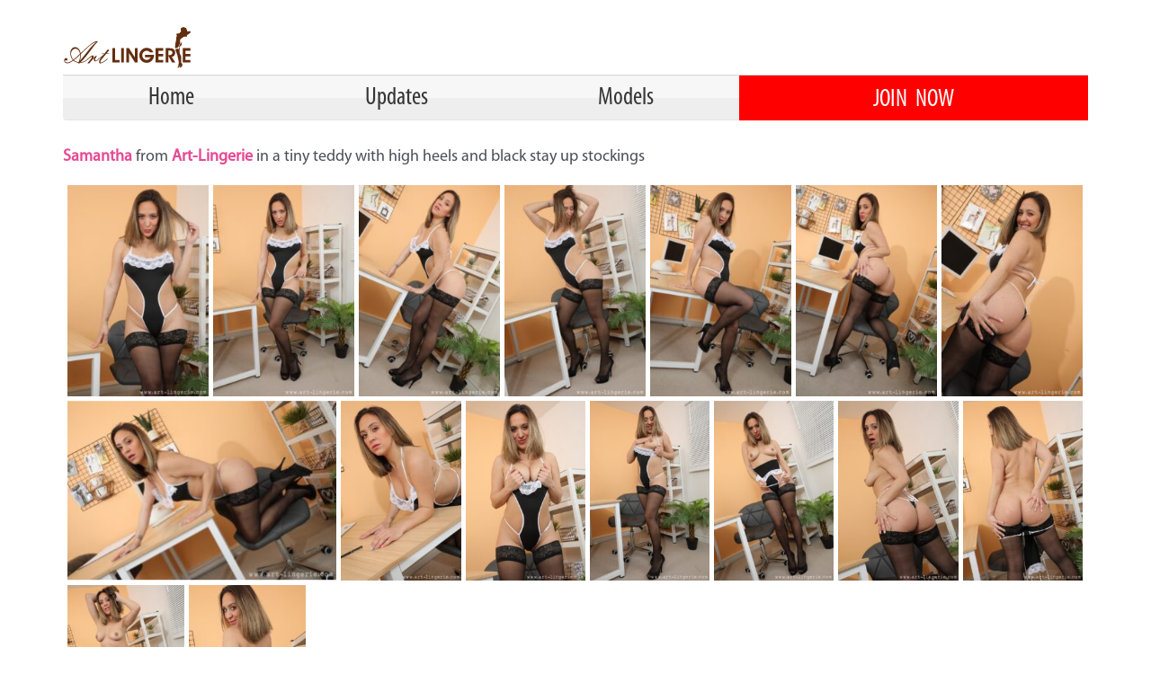

--- FILE ---
content_type: image/svg+xml
request_url: https://p.oas.me/tour/assets/img/sites/art-lingerie.com/logo.svg
body_size: 3572
content:
<?xml version="1.0" encoding="utf-8"?>
<!-- Generator: Adobe Illustrator 21.0.2, SVG Export Plug-In . SVG Version: 6.00 Build 0)  -->
<!DOCTYPE svg PUBLIC "-//W3C//DTD SVG 1.1//EN" "http://www.w3.org/Graphics/SVG/1.1/DTD/svg11.dtd">
<svg version="1.1" xmlns="http://www.w3.org/2000/svg" xmlns:xlink="http://www.w3.org/1999/xlink" x="0px" y="0px"
	 viewBox="0 0 648 223.5" style="enable-background:new 0 0 648 223.5;" xml:space="preserve">
<style type="text/css">
	.st0{enable-background:new;}
	.st1{fill-rule:evenodd;clip-rule:evenodd;fill:#632E0F;}
</style>
<g id="Background_xA0_Image_1_">
</g>
<g id="LINGER_E_1_" class="st0">
	<g id="LINGER_E">
		<g>
			<path class="st1" d="M261.3,118.1h-13.8v71h36v-12.5h-22.3V118.1z M291.5,189.1h13.9v-71h-13.9V189.1z M359.8,163.4l-29.4-45.4
				h-13.2v71h13.7v-46.7l29.6,46.7h12.9v-71h-13.6V163.4z M455.2,151.3h-44.3v11.9h27.9c-1.7,4-4.3,7.1-7.8,9.5
				c-3.5,2.3-7.5,3.5-11.8,3.5c-6.2,0-11.5-2.2-15.8-6.6c-4.3-4.4-6.4-9.7-6.4-16.1c0-6.3,2.1-11.6,6.3-16c4.2-4.4,9.4-6.6,15.5-6.6
				c3.4,0,6.6,0.6,9.3,1.9c2.8,1.3,5.2,3.2,7.2,5.8h16.9c-3-7.2-7.3-12.6-12.9-16.4c-5.6-3.7-12.2-5.6-19.8-5.6
				c-5.2,0-10,0.8-14.3,2.5c-4.3,1.7-8.2,4.3-11.7,7.8c-3.7,3.6-6.5,7.7-8.4,12.1c-1.9,4.4-2.9,9.1-2.9,14.1c0,4.8,0.8,9.4,2.4,13.7
				c1.6,4.3,3.9,8.1,6.9,11.5c3.6,4,7.7,7.1,12.3,9.1c4.6,2,9.5,3.1,14.9,3.1c7.3,0,13.8-1.8,19.6-5.4c5.8-3.6,10.3-8.8,13.7-15.4
				c1.1-2.3,2-4.8,2.5-7.4c0.6-2.6,0.8-5.5,0.8-8.5c0-0.3,0-0.7,0-1.2C455.2,152,455.2,151.6,455.2,151.3z M463.9,189.1h38.3v-12.5
				h-24.6v-17.6h24.6v-12.3h-24.6v-16.2h24.6v-12.5h-38.3V189.1z M557.3,154.3c3-3.8,4.5-8.5,4.5-14c0-4.6-1.1-8.5-3.2-11.9
				c-2.1-3.4-5.2-6-9.2-7.9c-1.9-0.8-4.1-1.5-6.7-1.8c-2.6-0.4-6.6-0.6-12-0.6h-16.9v71h13.9v-33l18.3,33h16.6l-17.8-27.6
				C550.1,160.5,554.3,158.1,557.3,154.3z M543.6,149.6c-2.9,2-7.2,3-12.8,3h-3.1v-23h5.2c5.2,0,9,0.9,11.4,2.7
				c2.4,1.8,3.7,4.6,3.7,8.3C548,144.6,546.6,147.5,543.6,149.6z M638.1,130.6v-12.5h-38.3v71h38.3v-12.5h-24.6v-17.6h24.6v-12.3
				h-24.6v-16.2H638.1z"/>
		</g>
	</g>
</g>
<g id="Art_1_" class="st0">
	<g id="Art_3_">
		<g>
			<path class="st1" d="M199,166.5l17.1-19.7h14.3l2.4-2.6H218l12.6-14.6c0.3-0.4,0.5-0.7,0.6-1c0.1-0.3,0.1-0.6,0.1-1
				c0-0.6-0.5-1.2-1.5-1.6c-1-0.4-2.3-0.7-3.9-0.7c-0.9,0-1.6,0.1-2.2,0.4c-0.6,0.3-1.2,0.8-1.7,1.4l-13.6,17h-13l-2.4,2.6h12.9
				l-6.4,7.1l-5.8,4.5c-6.4,4.9-11,8.6-14,11.1c-0.5,0.1-1.4,0.9-2.8,2.2c-1.3,1.2-2.4,2.1-3.3,2.9c-2,1.8-3.8,3-5.2,3.7
				c-1.4,0.7-2.7,1.1-3.9,1.1c-1.1,0-2-0.4-2.7-1.2c-0.7-0.8-1-1.8-1-3.1c0-1.7,0.5-3.7,1.4-5.9c1-2.2,2.3-4.5,4.1-6.8
				c0.6-0.8,1.3-1.6,2.2-2.6c0.9-1,1.4-1.5,1.4-1.7c0-0.4-0.5-0.7-1.5-1.1c-1-0.3-2.1-0.5-3.5-0.5c-0.3,0-0.7,0.1-1.1,0.2
				c-0.4,0.1-0.7,0.3-0.8,0.4l-11.8,10.3c0.8-1.8,1.4-3.3,1.8-4.7c0.4-1.4,0.6-2.6,0.6-3.7c0-1.5-0.4-2.6-1.2-3.5
				c-0.8-0.9-1.9-1.3-3.2-1.3c-1.8,0-4.4,1-7.9,2.9c-3.5,1.9-7.1,4.4-10.9,7.6c-2.6,2.2-4.4,3.8-5.4,4.9c-0.4,0.5-0.8,0.9-1,1.2
				c-0.6,0.4-1.3,1-2.1,1.7c-2.2,1.9-4.2,3.5-6.1,4.9c-4,3-8.1,5.2-12.3,6.7c-4.2,1.5-8.8,2.4-13.7,2.6c15.8-15.2,33.8-36.7,54-64.3
				c2.9-4,5.1-6.9,6.5-8.8c4.9-6.7,10.1-13,15.6-18.9c5.5-5.9,8.3-9,8.3-9.2c0-0.4-0.3-0.8-0.9-1.2c-0.6-0.3-1.3-0.5-2.1-0.5
				c-6.5,0-13.9,2.6-22.4,7.9c-8.4,5.2-20.3,14.9-35.6,28.8l-24.7,22.6c-1.8-9.3-5.2-16.6-10.2-21.9c-5-5.3-10.9-8-17.8-8
				c-6.9,0-12.6,2.9-17.1,8.6c-4.5,5.7-6.8,13-6.8,21.9c0,5.8,1.1,11.5,3.2,16.9c2.1,5.4,5.3,10.7,9.7,15.8
				c-5.5,4.2-10.5,7.4-15,9.5C29.8,188,25.7,189,22,189c-3.7,0-6.7-0.8-8.9-2.5c-2.2-1.7-3.4-3.8-3.4-6.5c0-0.7,0.1-1.2,0.4-1.5
				c0.3-0.3,0.7-0.5,1.3-0.5c0.3,0,1.1,0.2,2.4,0.5c1.2,0.3,2.3,0.5,3.1,0.5c1.8,0,3.1-0.5,4.2-1.5c1-1,1.5-2.3,1.5-3.9
				c0-1.9-0.6-3.5-1.8-4.8c-1.2-1.2-2.8-1.8-4.8-1.8c-2.8,0-5.2,1.1-7.1,3.3c-1.9,2.2-2.9,5-2.9,8.4c0,4.2,1.4,7.7,4.3,10.3
				c2.9,2.6,6.7,3.9,11.5,3.9c3.9,0,8.3-1,12.9-3.1c4.7-2.1,10.4-5.6,17.2-10.5c3.7,3.1,7.5,5.5,11.4,7.2c4,1.8,8.2,2.9,12.8,3.5
				l-0.7,1.7c-0.1,0.3-0.3,0.5-0.3,0.7c-0.1,0.2-0.1,0.3-0.1,0.4c0,0.2,0.1,0.4,0.4,0.5c0.3,0.1,0.7,0.2,1.2,0.2H80
				c0.9,0,1.7-0.1,2.4-0.4c0.7-0.2,1.2-0.6,1.6-1.1l1.7-1.8c6.7,0,12.6-1,17.8-2.7c5.2-1.8,10.1-4.5,14.8-8.2
				c3.5-2.8,5.8-4.7,6.9-5.8c0.3-0.3,0.6-0.6,0.8-0.8c0.6-0.4,1.3-1,2.3-1.9c1.4-1.3,2.6-2.4,3.6-3.1c3.3-2.5,5.9-4.4,7.9-5.5
				c2-1.1,3.7-1.7,4.9-1.7c0.2,0,0.4,0.1,0.5,0.3c0.1,0.2,0.2,0.5,0.2,0.9c0,1.5-1,3.6-2.9,6.4c-1.9,2.8-5.6,7.4-11,13.8
				c-1.1,1.2-2.5,2.7-4.2,4.6c-2.8,3.1-4.2,4.9-4.2,5.6c0,0.3,0.3,0.5,0.8,0.7c0.5,0.2,1.3,0.3,2.2,0.3c0.9,0,1.9,0,2.9-0.1
				c1.1-0.1,2.2-0.2,3.5-0.4c3.3-4.5,6.9-8.9,10.9-13.2c3.9-4.3,8.1-8.5,12.5-12.5c-0.5,1.5-0.9,2.8-1.1,4.1
				c-0.3,1.3-0.4,2.4-0.4,3.4c0,2.7,0.7,4.9,2.1,6.4c1.4,1.5,3.4,2.3,5.9,2.3c1.9,0,3.8-0.5,5.9-1.6c2.1-1,4.9-3,8.4-5.9
				c1.3-1.1,2.3-2,2.9-2.6c0.9-0.7,1.9-1.5,3.1-2.6c3.5-3,6.8-5.6,9.8-7.9c-4.2,5.1-7.2,9.5-9.1,13.3c-1.9,3.8-2.9,7.3-2.9,10.5
				c0,2.1,0.6,3.8,1.9,5c1.3,1.2,3.1,1.8,5.3,1.8c3.3,0,7.2-1.2,11.9-3.5c4.7-2.3,9.7-5.6,15.1-10c3.9-3.1,6.4-5.2,7.5-6.3
				c1-1,1.5-1.9,1.5-2.4c0-0.4-0.1-0.7-0.3-1c-0.2-0.2-0.5-0.4-0.8-0.4c-0.5,0-1.8,1-3.8,2.9c-2.1,1.9-4,3.5-5.9,4.9
				c-5,3.8-9.5,6.7-13.5,8.8c-4,2-7.3,3.1-9.7,3.1c-0.9,0-1.5-0.3-1.9-0.8c-0.4-0.5-0.6-1.4-0.6-2.5c0-2.1,1-4.7,2.9-7.9
				C192,174.9,195,171,199,166.5z M43.4,160.3c-1.9-4.7-2.9-9.4-2.9-14.2c0-7.2,2.1-13.2,6.4-17.9c4.2-4.7,9.6-7.1,15.9-7.1
				c5.9,0,10.8,2.2,14.8,6.5c4,4.4,6.5,10.4,7.6,18.2l-7.3,6.9c-3.9,3.7-8,7.3-12.3,10.9c-4.3,3.6-8.8,7.2-13.6,10.7
				C48.2,169.6,45.3,165,43.4,160.3z M84,171c-1.2,5.3-3,10.7-5.4,16.1c-5-0.5-9.5-1.6-13.4-3.3c-3.9-1.6-7.4-3.8-10.4-6.6
				c4.7-3.7,9.3-7.4,13.7-11.1s8.6-7.4,12.6-11.1l4.6-4.3c0,0.5,0.1,1.1,0.1,1.8c0,0.7,0,1.6,0,3C85.8,160.5,85.2,165.7,84,171z
				 M85.2,179.9c1.4-4,2.4-8.2,3-12.4c0.7-4.2,1-8.5,1-12.8c0-0.8,0-1.6,0-2.6c0-1-0.1-2.4-0.2-4.5l25.6-24.2
				c11.4-10.9,21.5-19.3,30.2-25.2c8.7-5.9,15.5-9.1,20.4-9.4c-4.8,4.1-9.5,8.4-13.9,12.7c-4.4,4.3-8.7,8.8-12.8,13.3
				c-1.9,2.1-8.6,10.5-20.1,25.1C106.8,154.7,95.8,168,85.2,179.9z"/>
		</g>
	</g>
</g>
<g id="e_1_" class="st0">
	<g id="e">
		<g>
			<path class="st1" d="M596.4,196.1c0-0.4-0.1-1-0.4-1.7c-0.4-0.3-1-0.8-1.8-1.6c-0.8-0.8-1.3-1.6-1.6-2.4
				c-0.1-0.5-0.3-1.5-0.5-2.8c-0.2-1.3-0.3-2.2-0.3-2.4v-22.2c0-2.4-0.4-4.7-1.3-6.9c-0.9-2.2-1.9-4.2-2.9-6.3c-1.1-2-2.1-4-2.9-6.1
				c-0.9-2-1.3-4.2-1.3-6.7v-1.8c0.1-0.5,0.3-1.5,0.5-2.8c0.1-0.4,0.1-0.9,0.2-1.3c-2.7-3.7-5.7-8-7.8-11.6l-14.3,4.9
				c0.2,0.5,0.3,1.1,0.6,1.6l5.7,14.7c0.5,2.3,1.3,4.5,2.4,6.8c1.1,2.2,1.9,4.5,2.6,6.8c0.4,1.5,0.7,3,0.8,4.6
				c0.1,1.6,0.4,3.2,0.8,4.6c1.1,4.3,2.1,8.5,3,12.5c0.9,4,1.4,8.2,1.4,12.5c0,3.8-0.4,7.4-1.1,10.9c-0.7,3.5-1.2,7.1-1.5,10.7
				c-0.1,0.3-0.4,0.5-0.9,0.6c-0.5,0.1-0.9,0.2-1.4,0.3c-0.5,0.1-0.9,0.2-1.3,0.5c-0.4,0.3-0.6,0.7-0.6,1.4c0,0.9,0.4,1.5,1.2,1.6
				h4.2c0.9,0.4,1.7,0.2,2.4-0.6c0.7-0.8,1.3-1.8,1.8-2.9c0.5-1.1,1.1-2.2,1.6-3.2c0.5-1,1.1-1.6,1.8-1.7c0.4,0.9,0.7,1.7,0.9,2.2
				c0.2,0.5,0.3,1.1,0.3,1.8c0,1.1-0.5,1.6-1.6,1.7c-1.1,0.1-1.6,0.5-1.6,1.3c0,0.9,0.5,1.4,1.6,1.4h4.2c1.2-0.4,2.1-1.1,2.6-2.1
				c0.5-1,0.9-2.1,1.2-3.3c0.3-1.2,0.5-2.5,0.6-3.7c0.1-1.2,0.3-2.3,0.6-3.2l4.5,8.8l-1.5-15L596.4,196.1z M587,108.3
				c6.3-3.1,11.8-12.1,2.4-20.6c0.1,3-0.5,7.1-3.1,11.5c-3.8,6.6-5.7,11.2-6.6,14.4c2.4-0.7,4.6-1.2,6.2-1.6v-1.9
				c0-0.5,0-1.1,0.1-1.8c0.1-0.7,0.2-1.2,0.5-1.6C587.3,106,586,109.5,587,108.3z M579.3,119.9l5,9.1c0.1-0.3,0.1-0.7,0.2-1
				c0.3-1.6,0.5-3.1,0.7-4.5c0.2-1.4,0.3-2.4,0.3-2.9c0-0.4,0.1-1.5,0.2-3.4c0-0.3,0-0.5,0.1-0.8l-6.7,2.3
				C579.1,119.5,579.3,119.9,579.3,119.9z M637.4,34.3c-0.7-0.1-1.2-0.2-1.6-0.3c-0.4-0.1-0.7-0.1-1-0.1h-2.4
				c-1.9,0-3.7,0.3-5.5,0.9c-1.8,0.6-3.6,1.1-5.4,1.5v-0.8c0-0.5,0.1-1,0.4-1.5c0.3-0.5,0.4-1,0.4-1.7c-0.1-0.5-0.3-1.3-0.6-2.4
				c-0.3-1.1-0.4-1.7-0.4-2c-0.1-0.4-0.6-1-1.3-1.8c-0.7-0.8-1-1.3-0.7-1.6c-1.1-0.5-1.8-0.9-2.1-1.1c-0.3-0.2-0.5-0.4-0.5-0.5
				c0-0.3,0-0.6,0.1-1c0.1-0.4-0.1-1.1-0.5-2v-0.4c1.5,0,2.7-0.3,3.6-1l-0.6-0.2c-0.4,0-1.3-0.1-2.8-0.2c-1.5-0.1-2.4-0.2-2.8-0.2
				c-0.1,0-0.3,0-0.6-0.1c-0.3-0.1-0.4-0.2-0.4-0.3c-1.5-0.8-2.8-1.5-4-2.1c-1.2-0.6-2.7-1-4.4-1.1c-0.4,0-4.9,0.4-6.3,0.9
				c-18.9,7.1,1.3,17.9-12.9,25.7c1.5-0.8-0.7,2.8-2,3.2c-1.3,0.4-2.9,0.7-4.5,0.9c-1.7,0.2-4.7-0.2-6.2,0.4
				c-1.5,0.6-4.4,2.2-4.5,4.3c0,3.8,1.9,4.1,1.8,5.9c-0.1,1.8,0.7,1.7,0.7,2.3c-0.5,1.2-0.6,1.8-1.4,2.9c-0.8,1.1-1.3,2.4-1.6,3.7
				c-0.4,2.4-0.5,4.9-0.3,7.5c0.2,2.6,0,5-0.7,7.3c-0.1,0.5-0.4,1.5-0.7,2.9c-0.3,1.4-0.7,2.9-1.1,4.5c-0.4,1.6-0.8,3.1-1.1,4.5
				c-0.3,1.4-0.6,2.4-0.7,2.9c-0.1,3.4-0.4,6.7-0.8,9.9c-0.4,3.2-0.6,6.5-0.6,9.9c0,1.7,0,3.4,0.1,5.1c3.4-1,8.2-2.4,12.9-3.7
				c-0.1-0.2-0.1-0.4-0.2-0.6c1,3.1,7.3-10.7,9.6-15.2c2.4-4.9,2.9-10.7,3-14.4c-0.2-0.2-0.3-0.5-0.4-0.8c-0.5-1.4-0.7-2.9-0.7-4.3
				c0-2.3,0.7-4.1,2-5.5c0.3-0.1,0.7-0.5,1.4-1c0.7-0.5,1.4-1.1,2.1-1.7c0.7-0.6,1.4-1.2,2.1-1.7c0.7-0.5,1.1-0.9,1.4-1.2
				c0.7-0.5,1.3-1.1,1.8-1.6c0.5-0.5,1.1-1,1.8-1.4c0.3-0.1,0.8-0.4,1.7-0.8c0.9-0.4,1.4-0.7,1.7-0.8c1.3-0.8,2.6-1.6,3.7-2.4
				c1.1-0.8,2.5-1.5,3.9-2c0,1.6,0.5,2.4,1.6,2.4c0.8,0,1.2-0.3,1.2-0.8h-0.8c0-0.7,0.1-1,0.3-1.1c0.2-0.1,0.6-0.2,1.3-0.5
				c0.1,0.4,0.2,0.9,0.3,1.5c0.1,0.6,0.2,1.1,0.5,1.5l0.6-1.6c0.7,0.7,1.5,1,2.6,1c1.3,0,2.3-0.7,2.8-2.1c0.5-1.4,0.9-2.7,1.2-3.7
				v-0.6c0-0.1-0.1-0.4-0.3-0.7c-0.2-0.3-0.3-0.6-0.3-0.7v-0.2c0-0.1,0.1-0.3,0.3-0.4c0.2-0.1,0.3-0.3,0.3-0.4l11.7-7.3
				c1.3-0.8,2.7-2,4-3.6c1.3-1.6,2-3.2,2-4.6C638.6,36.1,638.2,35,637.4,34.3z"/>
		</g>
	</g>
</g>
</svg>
